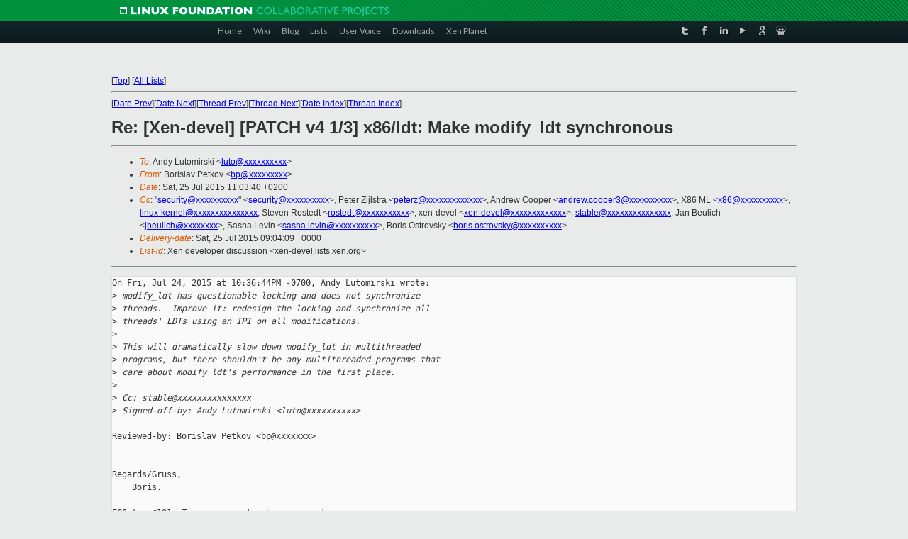

--- FILE ---
content_type: text/html
request_url: https://lists.xenproject.org/archives/html/xen-devel/2015-07/msg04780.html
body_size: 3377
content:
<!-- MHonArc v2.6.16 -->
<!--X-Subject: Re: [Xen&#45;devel] [PATCH v4 1/3] x86/ldt: Make modify_ldt synchronous -->
<!--X-From-R13: Pbevfyni Brgxbi <ocNnyvra8.qr> -->
<!--X-Date: Sat, 25 Jul 2015 09:03:47 +0000 -->
<!--X-Message-Id: 20150725090340.GD3427@nazgul.tnic -->
<!--X-Content-Type: text/plain -->
<!--X-Reference: cover.1437802102.git.luto@kernel.org -->
<!--X-Reference: 12ddcec938d76238975dff9de7d66cfc6e574aa7.1437802102.git.luto@kernel.org -->
<!--X-Head-End-->
<!DOCTYPE html PUBLIC "-//W3C//DTD XHTML 1.0 Transitional//EN" "http://www.w3.org/TR/xhtml1/DTD/xhtml1-transitional.dtd">
<html xmlns="http://www.w3.org/1999/xhtml">
<head>
<meta http-equiv="Content-Type" content="text/html; charset=utf-8" />
<title>Xen project Mailing List</title>
</head>
<body bgcolor="#E9EAEA">
        
<link href="/archives/html/images/favicon.ico" rel="shortcut icon" type="image/vnd.microsoft.icon" />

<link href="/archives/html/css/layout.css" rel="stylesheet" type="text/css"/>

<link href="/archives/html/css/base.css" rel="stylesheet" type="text/css"/>
<link href="/archives/html/css/style1.css" rel="stylesheet" type="text/css"/>
<link href="/archives/html/css/menus.css" rel="stylesheet" type="text/css"/>
<link href="/archives/html/css/menus1.css" rel="stylesheet" type="text/css"/>
<link href='https://fonts.googleapis.com/css?family=Lato:400,700' rel='stylesheet' type='text/css'> 


<div class="green-header">
	<div class="mywrapper myclearfix">
		<img alt="" src="/archives/html/images/linux-foundation.png">
	</div>
</div>


<div class="myclearfix" id="mytoolbar">
	<div class="mywrapper myclearfix">
		<div class="float-left">				
			<div class="module smalltopmenu  deepest">
			<ul class="menu menu-line">
				<li class="level1 item435 active current"><a class="level1 active current" href="http://www.xenproject.org/"><span>Home</span></a></li>
				<li class="level1 item506"><a href="http://wiki.xenproject.org" class="item1 level1"><span>Wiki</span></a></li>
				<li class="level1 item507"><a href="http://blog.xenproject.org" class="item2 level1"><span>Blog</span></a></li>
				<li class="level1 item517"><a href="http://lists.xenproject.org" class="item3 level1"><span>Lists</span></a></li>
				<li class="level1 item508"><a href="http://xenorg.uservoice.com" class="item4 level1"><span>User Voice</span></a></li>
				<li class="level1 item509"><a href="http://www.xenproject.org/downloads.html" class="item5 level1"><span>Downloads</span></a></li>
				<li class="level1 item510"><a href="http://www.xenproject.org/xen-planet.html" class="item6 level1"><span>Xen Planet</span></a></li></ul>		
			</div>				
		</div>
							
		<div class="float-right"><div class="module socialmenu  deepest">
			<ul class="menu menu-line">
				<li class="level1 item511"><a href="https://twitter.com/xen_org" class="twitter level1"><span><span style="background-image: url('/archives/html/images/twitter-icon.png');" class="icon"> </span>Twitter</span></a></li>
				<li class="level1 item512"><a href="https://www.facebook.com/pages/The-Xen-Project/181712638644349" class="facebook level1"><span><span style="background-image: url('/archives/html/images/facebook-icon.png');" class="icon"> </span>Facebook</span></a></li>
				<li class="level1 item513"><a href="http://www.linkedin.com/groups?home=&amp;gid=167190" class="linkedin level1"><span><span style="background-image: url('/archives/html/images/linkedin-icon.png');" class="icon"> </span>LinkedIn</span></a></li>
				<li class="level1 item514"><a href="http://vimeo.com/channels/xen" class="vimeo level1"><span><span style="background-image: url('/archives/html/images/vimeo-icon.png');" class="icon"> </span>Vimeo</span></a></li>
				<li class="level1 item515"><a href="https://plus.google.com/b/109906712194947644104/109906712194947644104/about" class="googleplus level1"><span><span style="background-image: url('/archives/html/images/googleplus-icon.png');" class="icon"> </span>Google Plus</span></a></li>
				<li class="level1 item516"><a href="http://slideshare.net/xen_com_mgr/presentations" class="slideshare level1"><span><span style="background-image: url('/archives/html/images/slideshare-icon.png');" class="icon"> </span>Slideshare</span></a></li>
			</ul>		
			</div>
		</div>
	</div>
</div>
    

<p>&nbsp;</p>
<table cellpadding="0" align="center" width="970px">
  <tr>
    <td>
    <!-- start main -->



<div class="metaIdxNav">
<nobr>[<a href="../">Top</a>]</nobr>
<nobr>[<a href="/archives/html/">All Lists</a>]</nobr>
</div>
</center>
<!--X-Body-Begin-->
<!--X-User-Header-->
<!--X-User-Header-End-->
<!--X-TopPNI-->
<hr>
[<a href="msg04779.html">Date Prev</a>][<a href="msg04781.html">Date Next</a>][<a href="msg04768.html">Thread Prev</a>][<a href="msg04766.html">Thread Next</a>][<a href="index.html#04780">Date Index</a>][<a href="threads.html#04780">Thread Index</a>]
<!--X-TopPNI-End-->
<!--X-MsgBody-->
<!--X-Subject-Header-Begin-->
<h1>Re: [Xen-devel] [PATCH v4 1/3] x86/ldt: Make modify_ldt synchronous</h1>
<hr>
<!--X-Subject-Header-End-->
<!--X-Head-of-Message-->
<ul>
<li><em>To</em>: Andy Lutomirski &lt;<a href="mailto:luto@DOMAIN.HIDDEN">luto@xxxxxxxxxx</a>&gt;</li>
<li><em>From</em>: Borislav Petkov &lt;<a href="mailto:bp@DOMAIN.HIDDEN">bp@xxxxxxxxx</a>&gt;</li>
<li><em>Date</em>: Sat, 25 Jul 2015 11:03:40 +0200</li>
<li><em>Cc</em>: &quot;<a href="mailto:security@DOMAIN.HIDDEN">security@xxxxxxxxxx</a>&quot; &lt;<a href="mailto:security@DOMAIN.HIDDEN">security@xxxxxxxxxx</a>&gt;,	Peter Zijlstra &lt;<a href="mailto:peterz@DOMAIN.HIDDEN">peterz@xxxxxxxxxxxxx</a>&gt;,	Andrew Cooper &lt;<a href="mailto:andrew.cooper3@DOMAIN.HIDDEN">andrew.cooper3@xxxxxxxxxx</a>&gt;,	X86 ML &lt;<a href="mailto:x86@DOMAIN.HIDDEN">x86@xxxxxxxxxx</a>&gt;, <a href="mailto:linux-kernel@DOMAIN.HIDDEN">linux-kernel@xxxxxxxxxxxxxxx</a>,	Steven Rostedt &lt;<a href="mailto:rostedt@DOMAIN.HIDDEN">rostedt@xxxxxxxxxxx</a>&gt;,	xen-devel &lt;<a href="mailto:xen-devel@DOMAIN.HIDDEN">xen-devel@xxxxxxxxxxxxx</a>&gt;, <a href="mailto:stable@DOMAIN.HIDDEN">stable@xxxxxxxxxxxxxxx</a>,	Jan Beulich &lt;<a href="mailto:jbeulich@DOMAIN.HIDDEN">jbeulich@xxxxxxxx</a>&gt;, Sasha Levin &lt;<a href="mailto:sasha.levin@DOMAIN.HIDDEN">sasha.levin@xxxxxxxxxx</a>&gt;,	Boris Ostrovsky &lt;<a href="mailto:boris.ostrovsky@DOMAIN.HIDDEN">boris.ostrovsky@xxxxxxxxxx</a>&gt;</li>
<li><em>Delivery-date</em>: Sat, 25 Jul 2015 09:04:09 +0000</li>
<li><em>List-id</em>: Xen developer discussion &lt;xen-devel.lists.xen.org&gt;</li>
</ul>
<!--X-Head-of-Message-End-->
<!--X-Head-Body-Sep-Begin-->
<hr>
<!--X-Head-Body-Sep-End-->
<!--X-Body-of-Message-->
<pre>On Fri, Jul 24, 2015 at 10:36:44PM -0700, Andy Lutomirski wrote:
&gt;<i> modify_ldt has questionable locking and does not synchronize</i>
&gt;<i> threads.  Improve it: redesign the locking and synchronize all</i>
&gt;<i> threads' LDTs using an IPI on all modifications.</i>
&gt;<i> </i>
&gt;<i> This will dramatically slow down modify_ldt in multithreaded</i>
&gt;<i> programs, but there shouldn't be any multithreaded programs that</i>
&gt;<i> care about modify_ldt's performance in the first place.</i>
&gt;<i> </i>
&gt;<i> Cc: stable@xxxxxxxxxxxxxxx</i>
&gt;<i> Signed-off-by: Andy Lutomirski &lt;luto@xxxxxxxxxx&gt;</i>

Reviewed-by: Borislav Petkov &lt;bp@xxxxxxx&gt;

-- 
Regards/Gruss,
    Boris.

ECO tip #101: Trim your mails when you reply.
--

_______________________________________________
Xen-devel mailing list
Xen-devel@xxxxxxxxxxxxx
<a  rel="nofollow" href="http://lists.xen.org/xen-devel">http://lists.xen.org/xen-devel</a>

</pre>
<!--X-Body-of-Message-End-->
<!--X-MsgBody-End-->
<!--X-Follow-Ups-->
<hr>
<!--X-Follow-Ups-End-->
<!--X-References-->
<ul><li><strong>References</strong>:
<ul>
<li><strong><a name="04765" href="msg04765.html">[Xen-devel] [PATCH v4 0/3] x86: modify_ldt improvement, test,	and config option</a></strong>
<ul><li><em>From:</em> Andy Lutomirski</li></ul></li>
<li><strong><a name="04768" href="msg04768.html">[Xen-devel] [PATCH v4 1/3] x86/ldt: Make modify_ldt synchronous</a></strong>
<ul><li><em>From:</em> Andy Lutomirski</li></ul></li>
</ul></li></ul>
<!--X-References-End-->
<!--X-BotPNI-->
<ul>
<li>Prev by Date:
<strong><a href="msg04779.html">Re: [Xen-devel] [PATCH v3 1/3] x86/ldt: Make modify_ldt synchronous</a></strong>
</li>
<li>Next by Date:
<strong><a href="msg04781.html">Re: [Xen-devel] [PATCH v4 2/3] x86/ldt: Make modify_ldt optional</a></strong>
</li>
<li>Previous by thread:
<strong><a href="msg04768.html">[Xen-devel] [PATCH v4 1/3] x86/ldt: Make modify_ldt synchronous</a></strong>
</li>
<li>Next by thread:
<strong><a href="msg04766.html">[Xen-devel] [PATCH v4 2/3] x86/ldt: Make modify_ldt optional</a></strong>
</li>
<li>Index(es):
<ul>
<li><a href="index.html#04780"><strong>Date</strong></a></li>
<li><a href="threads.html#04780"><strong>Thread</strong></a></li>
</ul>
</li>
</ul>

<!--X-BotPNI-End-->
<!--X-User-Footer-->
<!--X-User-Footer-End-->

    <!-- end main -->
    </td>
  </tr>
</table>
<p>&nbsp;</p>

<div class="green-footer">
    <div class="mywrapper myclearfix">
    	<p>&copy;2013 Xen Project, A Linux Foundation Collaborative Project. All Rights Reserved. <br>
    Linux Foundation is a registered trademark of The Linux Foundation. <br>
    Xen Project is a trademark of The Linux Foundation.</p>		 
    </div> 
</div>

<link href="/archives/html/css/copyright.css" rel="stylesheet" type="text/css"/>
<hr>
<table cellpadding="0" align="center" width="970px">
  <tr valign="top">
    <td width="70px"><img src="/archives/html/images/rackspace.png" alt="Rackspace"></td>
    <td class="footnote">        
        <p>Lists.xenproject.org is hosted with <a href="http://www.rackspace.com/">RackSpace</a>, monitoring our<br>
           servers 24x7x365 and backed by RackSpace's Fanatical Support&reg;.</p>
    </td>
  </tr>
</table>

<!-- Asynchronous tracking code for Xen Project  -->
<script type="text/javascript">

var _gaq = _gaq || [];
_gaq.push(['_setAccount', 'UA-40152447-1']);
_gaq.push(['_setDomainName', 'xenproject.org']);
_gaq.push(['_trackPageview']);

(function() {
var ga = document.createElement('script'); ga.type = 'text/javascript'; ga.async = true;
ga.src = ('https:' == document.location.protocol ? 'https://ssl' : 'http://www') + '.google-analytics.com/ga.js';
var s = document.getElementsByTagName('script')[0]; s.parentNode.insertBefore(ga, s);
})();

</script>


</body>
</html>

